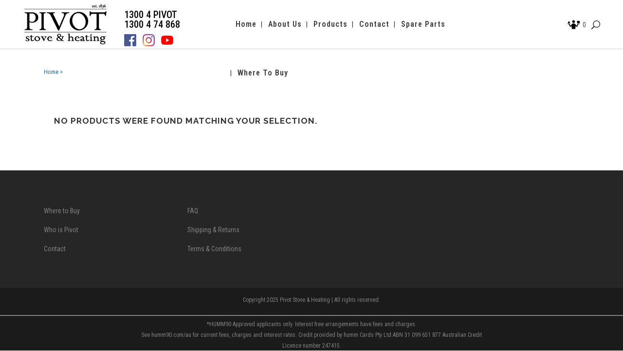

--- FILE ---
content_type: text/html; charset=UTF-8
request_url: https://pivotstove.com.au/product-tag/electric-fire/
body_size: 16068
content:

<!DOCTYPE html>
<html lang="en-AU">
<head>
    
	<meta charset="UTF-8" />
	
	<title>electric fire Archives - Pivot Stove &amp; Heating Company</title>

				<meta name="viewport" content="width=device-width,initial-scale=1,user-scalable=no">
		
	<link rel="profile" href="http://gmpg.org/xfn/11" />
	<link rel="pingback" href="https://pivotstove.com.au/xmlrpc.php" />
            <link rel="shortcut icon" type="image/x-icon" href="https://www.pivotstove.com.au/wp-content/uploads/2020/03/Pivot.png">
        <link rel="apple-touch-icon" href="https://www.pivotstove.com.au/wp-content/uploads/2020/03/Pivot.png"/>
        <link rel="preconnect" href="https://scontent.cdninstagram.com">
	<link href='//fonts.googleapis.com/css?family=Raleway:100,200,300,400,500,600,700,800,900,300italic,400italic,700italic|Roboto+Condensed:100,200,300,400,500,600,700,800,900,300italic,400italic,700italic&subset=latin,latin-ext' rel='stylesheet' type='text/css'>
<script type="application/javascript">var QodeAjaxUrl = "https://pivotstove.com.au/wp-admin/admin-ajax.php"</script><meta name='robots' content='index, follow, max-image-preview:large, max-snippet:-1, max-video-preview:-1' />

	<!-- This site is optimized with the Yoast SEO Premium plugin v24.1 (Yoast SEO v24.1) - https://yoast.com/wordpress/plugins/seo/ -->
	<link rel="canonical" href="https://pivotstove.com.au/product-tag/electric-fire/" />
	<meta property="og:locale" content="en_US" />
	<meta property="og:type" content="article" />
	<meta property="og:title" content="electric fire Archives" />
	<meta property="og:url" content="https://pivotstove.com.au/product-tag/electric-fire/" />
	<meta property="og:site_name" content="Pivot Stove &amp; Heating Company" />
	<meta name="twitter:card" content="summary_large_image" />
	<script type="application/ld+json" class="yoast-schema-graph">{"@context":"https://schema.org","@graph":[{"@type":"CollectionPage","@id":"https://pivotstove.com.au/product-tag/electric-fire/","url":"https://pivotstove.com.au/product-tag/electric-fire/","name":"electric fire Archives - Pivot Stove &amp; Heating Company","isPartOf":{"@id":"https://pivotstove.com.au/#website"},"breadcrumb":{"@id":"https://pivotstove.com.au/product-tag/electric-fire/#breadcrumb"},"inLanguage":"en-AU"},{"@type":"BreadcrumbList","@id":"https://pivotstove.com.au/product-tag/electric-fire/#breadcrumb","itemListElement":[{"@type":"ListItem","position":1,"name":"Home","item":"https://pivotstove.com.au/"},{"@type":"ListItem","position":2,"name":"electric fire"}]},{"@type":"WebSite","@id":"https://pivotstove.com.au/#website","url":"https://pivotstove.com.au/","name":"Pivot Stove & Heating","description":"Wood and Gas Heaters, Wood Stoves &amp; Range Cookers","publisher":{"@id":"https://pivotstove.com.au/#organization"},"potentialAction":[{"@type":"SearchAction","target":{"@type":"EntryPoint","urlTemplate":"https://pivotstove.com.au/?s={search_term_string}"},"query-input":{"@type":"PropertyValueSpecification","valueRequired":true,"valueName":"search_term_string"}}],"inLanguage":"en-AU"},{"@type":"Organization","@id":"https://pivotstove.com.au/#organization","name":"Pivot Stove & Heating Co","url":"https://pivotstove.com.au/","logo":{"@type":"ImageObject","inLanguage":"en-AU","@id":"https://pivotstove.com.au/#/schema/logo/image/","url":"https://pivotstove.com.au/wp-content/uploads/2020/04/PivotLogo2020.jpg","contentUrl":"https://pivotstove.com.au/wp-content/uploads/2020/04/PivotLogo2020.jpg","width":324,"height":163,"caption":"Pivot Stove & Heating Co"},"image":{"@id":"https://pivotstove.com.au/#/schema/logo/image/"},"sameAs":["https://www.facebook.com/PivotStoveHeating/","https://www.instagram.com/pivotstove/","https://www.youtube.com/c/pivotstoves"]}]}</script>
	<!-- / Yoast SEO Premium plugin. -->


<link rel='dns-prefetch' href='//www.googletagmanager.com' />
<link rel="alternate" type="application/rss+xml" title="Pivot Stove &amp; Heating Company &raquo; Feed" href="https://pivotstove.com.au/feed/" />
<link rel="alternate" type="application/rss+xml" title="Pivot Stove &amp; Heating Company &raquo; Comments Feed" href="https://pivotstove.com.au/comments/feed/" />
<link rel="alternate" type="application/rss+xml" title="Pivot Stove &amp; Heating Company &raquo; electric fire Tag Feed" href="https://pivotstove.com.au/product-tag/electric-fire/feed/" />
<link data-minify="1" rel='stylesheet' id='yith_woocompare_page-css' href='https://pivotstove.com.au/wp-content/cache/min/1/wp-content/plugins/yith-woocommerce-compare-premium/assets/css/style.css?ver=1734301488' type='text/css' media='all' />
<style id='yith_woocompare_page-inline-css' type='text/css'>

				#yith-woocompare-cat-nav h3 {
                    color: #333333;
                }
                #yith-woocompare-cat-nav li a {
                    color: #777777;
                }
                #yith-woocompare-cat-nav li a:hover, #yith-woocompare-cat-nav li .active {
                    color: #333333;
                }
                table.compare-list .remove a {
                    color: #777777;
                }
                table.compare-list .remove a:hover {
                    color: #333333;
                }
                a.button.yith_woocompare_clear, table.compare-list .product_info .button, table.compare-list .add-to-cart .button, table.compare-list .added_to_cart {
                    color: #ffffff;
                    background-color: #b2b2b2;
                }
               	a.button.yith_woocompare_clear:hover, table.compare-list .product_info .button:hover, table.compare-list .add-to-cart .button:hover, table.compare-list .added_to_cart:hover {
                    color: #ffffff;
                    background-color: #303030;
                }
                table.compare-list .rating .star-rating {
                    color: #303030;
                }
                #yith-woocompare-related .yith-woocompare-related-title {
                    color: #333333;
                }
                #yith-woocompare-related .related-products .button {
                    color: #ffffff;
                    background-color: #b2b2b2;
                }
                #yith-woocompare-related .related-products .button:hover {
                    color: #ffffff;
                    background-color: #303030;
                }
                #yith-woocompare-share h3 {
                    color: #333333;
                }
                table.compare-list tr.different, table.compare-list tr.different th {
                	background-color: #e4e4e4 !important;
                }
</style>
<link data-minify="1" rel='stylesheet' id='jquery-fixedheadertable-style-css' href='https://pivotstove.com.au/wp-content/cache/min/1/wp-content/plugins/yith-woocommerce-compare-premium/assets/css/jquery.dataTables.css?ver=1734301488' type='text/css' media='all' />
<style id='wp-emoji-styles-inline-css' type='text/css'>

	img.wp-smiley, img.emoji {
		display: inline !important;
		border: none !important;
		box-shadow: none !important;
		height: 1em !important;
		width: 1em !important;
		margin: 0 0.07em !important;
		vertical-align: -0.1em !important;
		background: none !important;
		padding: 0 !important;
	}
</style>
<link rel='stylesheet' id='wp-block-library-css' href='https://pivotstove.com.au/wp-includes/css/dist/block-library/style.min.css?ver=6.6.4' type='text/css' media='all' />
<style id='classic-theme-styles-inline-css' type='text/css'>
/*! This file is auto-generated */
.wp-block-button__link{color:#fff;background-color:#32373c;border-radius:9999px;box-shadow:none;text-decoration:none;padding:calc(.667em + 2px) calc(1.333em + 2px);font-size:1.125em}.wp-block-file__button{background:#32373c;color:#fff;text-decoration:none}
</style>
<style id='global-styles-inline-css' type='text/css'>
:root{--wp--preset--aspect-ratio--square: 1;--wp--preset--aspect-ratio--4-3: 4/3;--wp--preset--aspect-ratio--3-4: 3/4;--wp--preset--aspect-ratio--3-2: 3/2;--wp--preset--aspect-ratio--2-3: 2/3;--wp--preset--aspect-ratio--16-9: 16/9;--wp--preset--aspect-ratio--9-16: 9/16;--wp--preset--color--black: #000000;--wp--preset--color--cyan-bluish-gray: #abb8c3;--wp--preset--color--white: #ffffff;--wp--preset--color--pale-pink: #f78da7;--wp--preset--color--vivid-red: #cf2e2e;--wp--preset--color--luminous-vivid-orange: #ff6900;--wp--preset--color--luminous-vivid-amber: #fcb900;--wp--preset--color--light-green-cyan: #7bdcb5;--wp--preset--color--vivid-green-cyan: #00d084;--wp--preset--color--pale-cyan-blue: #8ed1fc;--wp--preset--color--vivid-cyan-blue: #0693e3;--wp--preset--color--vivid-purple: #9b51e0;--wp--preset--gradient--vivid-cyan-blue-to-vivid-purple: linear-gradient(135deg,rgba(6,147,227,1) 0%,rgb(155,81,224) 100%);--wp--preset--gradient--light-green-cyan-to-vivid-green-cyan: linear-gradient(135deg,rgb(122,220,180) 0%,rgb(0,208,130) 100%);--wp--preset--gradient--luminous-vivid-amber-to-luminous-vivid-orange: linear-gradient(135deg,rgba(252,185,0,1) 0%,rgba(255,105,0,1) 100%);--wp--preset--gradient--luminous-vivid-orange-to-vivid-red: linear-gradient(135deg,rgba(255,105,0,1) 0%,rgb(207,46,46) 100%);--wp--preset--gradient--very-light-gray-to-cyan-bluish-gray: linear-gradient(135deg,rgb(238,238,238) 0%,rgb(169,184,195) 100%);--wp--preset--gradient--cool-to-warm-spectrum: linear-gradient(135deg,rgb(74,234,220) 0%,rgb(151,120,209) 20%,rgb(207,42,186) 40%,rgb(238,44,130) 60%,rgb(251,105,98) 80%,rgb(254,248,76) 100%);--wp--preset--gradient--blush-light-purple: linear-gradient(135deg,rgb(255,206,236) 0%,rgb(152,150,240) 100%);--wp--preset--gradient--blush-bordeaux: linear-gradient(135deg,rgb(254,205,165) 0%,rgb(254,45,45) 50%,rgb(107,0,62) 100%);--wp--preset--gradient--luminous-dusk: linear-gradient(135deg,rgb(255,203,112) 0%,rgb(199,81,192) 50%,rgb(65,88,208) 100%);--wp--preset--gradient--pale-ocean: linear-gradient(135deg,rgb(255,245,203) 0%,rgb(182,227,212) 50%,rgb(51,167,181) 100%);--wp--preset--gradient--electric-grass: linear-gradient(135deg,rgb(202,248,128) 0%,rgb(113,206,126) 100%);--wp--preset--gradient--midnight: linear-gradient(135deg,rgb(2,3,129) 0%,rgb(40,116,252) 100%);--wp--preset--font-size--small: 13px;--wp--preset--font-size--medium: 20px;--wp--preset--font-size--large: 36px;--wp--preset--font-size--x-large: 42px;--wp--preset--font-family--inter: "Inter", sans-serif;--wp--preset--font-family--cardo: Cardo;--wp--preset--spacing--20: 0.44rem;--wp--preset--spacing--30: 0.67rem;--wp--preset--spacing--40: 1rem;--wp--preset--spacing--50: 1.5rem;--wp--preset--spacing--60: 2.25rem;--wp--preset--spacing--70: 3.38rem;--wp--preset--spacing--80: 5.06rem;--wp--preset--shadow--natural: 6px 6px 9px rgba(0, 0, 0, 0.2);--wp--preset--shadow--deep: 12px 12px 50px rgba(0, 0, 0, 0.4);--wp--preset--shadow--sharp: 6px 6px 0px rgba(0, 0, 0, 0.2);--wp--preset--shadow--outlined: 6px 6px 0px -3px rgba(255, 255, 255, 1), 6px 6px rgba(0, 0, 0, 1);--wp--preset--shadow--crisp: 6px 6px 0px rgba(0, 0, 0, 1);}:where(.is-layout-flex){gap: 0.5em;}:where(.is-layout-grid){gap: 0.5em;}body .is-layout-flex{display: flex;}.is-layout-flex{flex-wrap: wrap;align-items: center;}.is-layout-flex > :is(*, div){margin: 0;}body .is-layout-grid{display: grid;}.is-layout-grid > :is(*, div){margin: 0;}:where(.wp-block-columns.is-layout-flex){gap: 2em;}:where(.wp-block-columns.is-layout-grid){gap: 2em;}:where(.wp-block-post-template.is-layout-flex){gap: 1.25em;}:where(.wp-block-post-template.is-layout-grid){gap: 1.25em;}.has-black-color{color: var(--wp--preset--color--black) !important;}.has-cyan-bluish-gray-color{color: var(--wp--preset--color--cyan-bluish-gray) !important;}.has-white-color{color: var(--wp--preset--color--white) !important;}.has-pale-pink-color{color: var(--wp--preset--color--pale-pink) !important;}.has-vivid-red-color{color: var(--wp--preset--color--vivid-red) !important;}.has-luminous-vivid-orange-color{color: var(--wp--preset--color--luminous-vivid-orange) !important;}.has-luminous-vivid-amber-color{color: var(--wp--preset--color--luminous-vivid-amber) !important;}.has-light-green-cyan-color{color: var(--wp--preset--color--light-green-cyan) !important;}.has-vivid-green-cyan-color{color: var(--wp--preset--color--vivid-green-cyan) !important;}.has-pale-cyan-blue-color{color: var(--wp--preset--color--pale-cyan-blue) !important;}.has-vivid-cyan-blue-color{color: var(--wp--preset--color--vivid-cyan-blue) !important;}.has-vivid-purple-color{color: var(--wp--preset--color--vivid-purple) !important;}.has-black-background-color{background-color: var(--wp--preset--color--black) !important;}.has-cyan-bluish-gray-background-color{background-color: var(--wp--preset--color--cyan-bluish-gray) !important;}.has-white-background-color{background-color: var(--wp--preset--color--white) !important;}.has-pale-pink-background-color{background-color: var(--wp--preset--color--pale-pink) !important;}.has-vivid-red-background-color{background-color: var(--wp--preset--color--vivid-red) !important;}.has-luminous-vivid-orange-background-color{background-color: var(--wp--preset--color--luminous-vivid-orange) !important;}.has-luminous-vivid-amber-background-color{background-color: var(--wp--preset--color--luminous-vivid-amber) !important;}.has-light-green-cyan-background-color{background-color: var(--wp--preset--color--light-green-cyan) !important;}.has-vivid-green-cyan-background-color{background-color: var(--wp--preset--color--vivid-green-cyan) !important;}.has-pale-cyan-blue-background-color{background-color: var(--wp--preset--color--pale-cyan-blue) !important;}.has-vivid-cyan-blue-background-color{background-color: var(--wp--preset--color--vivid-cyan-blue) !important;}.has-vivid-purple-background-color{background-color: var(--wp--preset--color--vivid-purple) !important;}.has-black-border-color{border-color: var(--wp--preset--color--black) !important;}.has-cyan-bluish-gray-border-color{border-color: var(--wp--preset--color--cyan-bluish-gray) !important;}.has-white-border-color{border-color: var(--wp--preset--color--white) !important;}.has-pale-pink-border-color{border-color: var(--wp--preset--color--pale-pink) !important;}.has-vivid-red-border-color{border-color: var(--wp--preset--color--vivid-red) !important;}.has-luminous-vivid-orange-border-color{border-color: var(--wp--preset--color--luminous-vivid-orange) !important;}.has-luminous-vivid-amber-border-color{border-color: var(--wp--preset--color--luminous-vivid-amber) !important;}.has-light-green-cyan-border-color{border-color: var(--wp--preset--color--light-green-cyan) !important;}.has-vivid-green-cyan-border-color{border-color: var(--wp--preset--color--vivid-green-cyan) !important;}.has-pale-cyan-blue-border-color{border-color: var(--wp--preset--color--pale-cyan-blue) !important;}.has-vivid-cyan-blue-border-color{border-color: var(--wp--preset--color--vivid-cyan-blue) !important;}.has-vivid-purple-border-color{border-color: var(--wp--preset--color--vivid-purple) !important;}.has-vivid-cyan-blue-to-vivid-purple-gradient-background{background: var(--wp--preset--gradient--vivid-cyan-blue-to-vivid-purple) !important;}.has-light-green-cyan-to-vivid-green-cyan-gradient-background{background: var(--wp--preset--gradient--light-green-cyan-to-vivid-green-cyan) !important;}.has-luminous-vivid-amber-to-luminous-vivid-orange-gradient-background{background: var(--wp--preset--gradient--luminous-vivid-amber-to-luminous-vivid-orange) !important;}.has-luminous-vivid-orange-to-vivid-red-gradient-background{background: var(--wp--preset--gradient--luminous-vivid-orange-to-vivid-red) !important;}.has-very-light-gray-to-cyan-bluish-gray-gradient-background{background: var(--wp--preset--gradient--very-light-gray-to-cyan-bluish-gray) !important;}.has-cool-to-warm-spectrum-gradient-background{background: var(--wp--preset--gradient--cool-to-warm-spectrum) !important;}.has-blush-light-purple-gradient-background{background: var(--wp--preset--gradient--blush-light-purple) !important;}.has-blush-bordeaux-gradient-background{background: var(--wp--preset--gradient--blush-bordeaux) !important;}.has-luminous-dusk-gradient-background{background: var(--wp--preset--gradient--luminous-dusk) !important;}.has-pale-ocean-gradient-background{background: var(--wp--preset--gradient--pale-ocean) !important;}.has-electric-grass-gradient-background{background: var(--wp--preset--gradient--electric-grass) !important;}.has-midnight-gradient-background{background: var(--wp--preset--gradient--midnight) !important;}.has-small-font-size{font-size: var(--wp--preset--font-size--small) !important;}.has-medium-font-size{font-size: var(--wp--preset--font-size--medium) !important;}.has-large-font-size{font-size: var(--wp--preset--font-size--large) !important;}.has-x-large-font-size{font-size: var(--wp--preset--font-size--x-large) !important;}
:where(.wp-block-post-template.is-layout-flex){gap: 1.25em;}:where(.wp-block-post-template.is-layout-grid){gap: 1.25em;}
:where(.wp-block-columns.is-layout-flex){gap: 2em;}:where(.wp-block-columns.is-layout-grid){gap: 2em;}
:root :where(.wp-block-pullquote){font-size: 1.5em;line-height: 1.6;}
</style>
<style id='woocommerce-inline-inline-css' type='text/css'>
.woocommerce form .form-row .required { visibility: visible; }
</style>
<link rel='stylesheet' id='ywctm-frontend-css' href='https://pivotstove.com.au/wp-content/plugins/yith-woocommerce-catalog-mode/assets/css/frontend.min.css?ver=2.41.1' type='text/css' media='all' />
<style id='ywctm-frontend-inline-css' type='text/css'>
.widget.woocommerce.widget_shopping_cart{display: none !important}
</style>
<link data-minify="1" rel='stylesheet' id='jquery-colorbox-css' href='https://pivotstove.com.au/wp-content/cache/min/1/wp-content/plugins/yith-woocommerce-compare-premium/assets/css/colorbox.css?ver=1734301488' type='text/css' media='all' />
<link data-minify="1" rel='stylesheet' id='yith-woocompare-widget-css' href='https://pivotstove.com.au/wp-content/cache/min/1/wp-content/plugins/yith-woocommerce-compare-premium/assets/css/widget.css?ver=1734301488' type='text/css' media='all' />
<link rel='stylesheet' id='default_style-css' href='https://pivotstove.com.au/wp-content/themes/bridge/style.css?ver=6.6.4' type='text/css' media='all' />
<link data-minify="1" rel='stylesheet' id='qode_font_awesome-css' href='https://pivotstove.com.au/wp-content/cache/min/1/wp-content/themes/bridge/css/font-awesome/css/font-awesome.min.css?ver=1734301488' type='text/css' media='all' />
<link data-minify="1" rel='stylesheet' id='qode_font_elegant-css' href='https://pivotstove.com.au/wp-content/cache/min/1/wp-content/themes/bridge/css/elegant-icons/style.min.css?ver=1734301488' type='text/css' media='all' />
<link data-minify="1" rel='stylesheet' id='qode_linea_icons-css' href='https://pivotstove.com.au/wp-content/cache/min/1/wp-content/themes/bridge/css/linea-icons/style.css?ver=1734301488' type='text/css' media='all' />
<link data-minify="1" rel='stylesheet' id='qode_dripicons-css' href='https://pivotstove.com.au/wp-content/cache/min/1/wp-content/themes/bridge/css/dripicons/dripicons.css?ver=1734301488' type='text/css' media='all' />
<link rel='stylesheet' id='stylesheet-css' href='https://pivotstove.com.au/wp-content/themes/bridge/css/stylesheet.min.css?ver=6.6.4' type='text/css' media='all' />
<style id='stylesheet-inline-css' type='text/css'>
   .archive.disabled_footer_top .footer_top_holder, .archive.disabled_footer_bottom .footer_bottom_holder { display: none;}


</style>
<link data-minify="1" rel='stylesheet' id='woocommerce-css' href='https://pivotstove.com.au/wp-content/cache/min/1/wp-content/themes/bridge/css/woocommerce.min.css?ver=1734301488' type='text/css' media='all' />
<link rel='stylesheet' id='woocommerce_responsive-css' href='https://pivotstove.com.au/wp-content/themes/bridge/css/woocommerce_responsive.min.css?ver=6.6.4' type='text/css' media='all' />
<link data-minify="1" rel='stylesheet' id='qode_print-css' href='https://pivotstove.com.au/wp-content/cache/min/1/wp-content/themes/bridge/css/print.css?ver=1734301488' type='text/css' media='all' />
<link data-minify="1" rel='stylesheet' id='style_dynamic-css' href='https://pivotstove.com.au/wp-content/cache/min/1/wp-content/themes/bridge/css/style_dynamic.css?ver=1734301488' type='text/css' media='all' />
<link rel='stylesheet' id='responsive-css' href='https://pivotstove.com.au/wp-content/themes/bridge/css/responsive.min.css?ver=6.6.4' type='text/css' media='all' />
<link data-minify="1" rel='stylesheet' id='style_dynamic_responsive-css' href='https://pivotstove.com.au/wp-content/cache/min/1/wp-content/themes/bridge/css/style_dynamic_responsive.css?ver=1734301488' type='text/css' media='all' />
<link data-minify="1" rel='stylesheet' id='js_composer_front-css' href='https://pivotstove.com.au/wp-content/cache/min/1/wp-content/plugins/js_composer/assets/css/js_composer.min.css?ver=1734301488' type='text/css' media='all' />
<link data-minify="1" rel='stylesheet' id='custom_css-css' href='https://pivotstove.com.au/wp-content/cache/min/1/wp-content/themes/bridge/css/custom_css.css?ver=1734301488' type='text/css' media='all' />
<link data-minify="1" rel='stylesheet' id='childstyle-css' href='https://pivotstove.com.au/wp-content/cache/min/1/wp-content/themes/bridge-child/style.css?ver=1734301488' type='text/css' media='all' />
<script type="text/javascript" src="https://pivotstove.com.au/wp-includes/js/jquery/jquery.min.js?ver=3.7.1" id="jquery-core-js"></script>
<script type="text/javascript" src="https://pivotstove.com.au/wp-includes/js/jquery/jquery-migrate.min.js?ver=3.4.1" id="jquery-migrate-js"></script>
<script type="text/javascript" src="https://pivotstove.com.au/wp-content/plugins/woocommerce/assets/js/jquery-blockui/jquery.blockUI.min.js?ver=2.7.0-wc.9.5.1" id="jquery-blockui-js" data-wp-strategy="defer"></script>
<script type="text/javascript" src="https://pivotstove.com.au/wp-content/plugins/woocommerce/assets/js/js-cookie/js.cookie.min.js?ver=2.1.4-wc.9.5.1" id="js-cookie-js" defer="defer" data-wp-strategy="defer"></script>
<script type="text/javascript" id="woocommerce-js-extra">
/* <![CDATA[ */
var woocommerce_params = {"ajax_url":"\/wp-admin\/admin-ajax.php","wc_ajax_url":"\/?wc-ajax=%%endpoint%%"};
/* ]]> */
</script>
<script type="text/javascript" src="https://pivotstove.com.au/wp-content/plugins/woocommerce/assets/js/frontend/woocommerce.min.js?ver=9.5.1" id="woocommerce-js" defer="defer" data-wp-strategy="defer"></script>
<script type="text/javascript" id="wc-add-to-cart-js-extra">
/* <![CDATA[ */
var wc_add_to_cart_params = {"ajax_url":"\/wp-admin\/admin-ajax.php","wc_ajax_url":"\/?wc-ajax=%%endpoint%%","i18n_view_cart":"View cart","cart_url":"https:\/\/pivotstove.com.au\/cart\/","is_cart":"","cart_redirect_after_add":"no"};
/* ]]> */
</script>
<script type="text/javascript" src="https://pivotstove.com.au/wp-content/plugins/woocommerce/assets/js/frontend/add-to-cart.min.js?ver=9.5.1" id="wc-add-to-cart-js" data-wp-strategy="defer"></script>
<script type="text/javascript" src="https://pivotstove.com.au/wp-content/plugins/js_composer/assets/js/vendors/woocommerce-add-to-cart.js?ver=5.5.2" id="vc_woocommerce-add-to-cart-js-js"></script>
<script type="text/javascript" src="https://pivotstove.com.au/wp-content/plugins/woocommerce/assets/js/select2/select2.full.min.js?ver=4.0.3-wc.9.5.1" id="select2-js" defer="defer" data-wp-strategy="defer"></script>
<link rel="https://api.w.org/" href="https://pivotstove.com.au/wp-json/" /><link rel="alternate" title="JSON" type="application/json" href="https://pivotstove.com.au/wp-json/wp/v2/product_tag/1143" /><link rel="EditURI" type="application/rsd+xml" title="RSD" href="https://pivotstove.com.au/xmlrpc.php?rsd" />
<meta name="generator" content="WordPress 6.6.4" />
<meta name="generator" content="WooCommerce 9.5.1" />
<meta name="generator" content="Site Kit by Google 1.142.0" />	<noscript><style>.woocommerce-product-gallery{ opacity: 1 !important; }</style></noscript>
	<style type="text/css">.recentcomments a{display:inline !important;padding:0 !important;margin:0 !important;}</style><meta name="generator" content="Powered by WPBakery Page Builder - drag and drop page builder for WordPress."/>
<!--[if lte IE 9]><link rel="stylesheet" type="text/css" href="https://pivotstove.com.au/wp-content/plugins/js_composer/assets/css/vc_lte_ie9.min.css" media="screen"><![endif]--><meta name="generator" content="Powered by Slider Revolution 6.7.25 - responsive, Mobile-Friendly Slider Plugin for WordPress with comfortable drag and drop interface." />
<style id='wp-fonts-local' type='text/css'>
@font-face{font-family:Inter;font-style:normal;font-weight:300 900;font-display:fallback;src:url('https://pivotstove.com.au/wp-content/plugins/woocommerce/assets/fonts/Inter-VariableFont_slnt,wght.woff2') format('woff2');font-stretch:normal;}
@font-face{font-family:Cardo;font-style:normal;font-weight:400;font-display:fallback;src:url('https://pivotstove.com.au/wp-content/plugins/woocommerce/assets/fonts/cardo_normal_400.woff2') format('woff2');}
</style>
<link rel="icon" href="https://pivotstove.com.au/wp-content/uploads/2020/03/cropped-Pivot-1-32x32.png" sizes="32x32" />
<link rel="icon" href="https://pivotstove.com.au/wp-content/uploads/2020/03/cropped-Pivot-1-192x192.png" sizes="192x192" />
<link rel="apple-touch-icon" href="https://pivotstove.com.au/wp-content/uploads/2020/03/cropped-Pivot-1-180x180.png" />
<meta name="msapplication-TileImage" content="https://pivotstove.com.au/wp-content/uploads/2020/03/cropped-Pivot-1-270x270.png" />
<script>function setREVStartSize(e){
			//window.requestAnimationFrame(function() {
				window.RSIW = window.RSIW===undefined ? window.innerWidth : window.RSIW;
				window.RSIH = window.RSIH===undefined ? window.innerHeight : window.RSIH;
				try {
					var pw = document.getElementById(e.c).parentNode.offsetWidth,
						newh;
					pw = pw===0 || isNaN(pw) || (e.l=="fullwidth" || e.layout=="fullwidth") ? window.RSIW : pw;
					e.tabw = e.tabw===undefined ? 0 : parseInt(e.tabw);
					e.thumbw = e.thumbw===undefined ? 0 : parseInt(e.thumbw);
					e.tabh = e.tabh===undefined ? 0 : parseInt(e.tabh);
					e.thumbh = e.thumbh===undefined ? 0 : parseInt(e.thumbh);
					e.tabhide = e.tabhide===undefined ? 0 : parseInt(e.tabhide);
					e.thumbhide = e.thumbhide===undefined ? 0 : parseInt(e.thumbhide);
					e.mh = e.mh===undefined || e.mh=="" || e.mh==="auto" ? 0 : parseInt(e.mh,0);
					if(e.layout==="fullscreen" || e.l==="fullscreen")
						newh = Math.max(e.mh,window.RSIH);
					else{
						e.gw = Array.isArray(e.gw) ? e.gw : [e.gw];
						for (var i in e.rl) if (e.gw[i]===undefined || e.gw[i]===0) e.gw[i] = e.gw[i-1];
						e.gh = e.el===undefined || e.el==="" || (Array.isArray(e.el) && e.el.length==0)? e.gh : e.el;
						e.gh = Array.isArray(e.gh) ? e.gh : [e.gh];
						for (var i in e.rl) if (e.gh[i]===undefined || e.gh[i]===0) e.gh[i] = e.gh[i-1];
											
						var nl = new Array(e.rl.length),
							ix = 0,
							sl;
						e.tabw = e.tabhide>=pw ? 0 : e.tabw;
						e.thumbw = e.thumbhide>=pw ? 0 : e.thumbw;
						e.tabh = e.tabhide>=pw ? 0 : e.tabh;
						e.thumbh = e.thumbhide>=pw ? 0 : e.thumbh;
						for (var i in e.rl) nl[i] = e.rl[i]<window.RSIW ? 0 : e.rl[i];
						sl = nl[0];
						for (var i in nl) if (sl>nl[i] && nl[i]>0) { sl = nl[i]; ix=i;}
						var m = pw>(e.gw[ix]+e.tabw+e.thumbw) ? 1 : (pw-(e.tabw+e.thumbw)) / (e.gw[ix]);
						newh =  (e.gh[ix] * m) + (e.tabh + e.thumbh);
					}
					var el = document.getElementById(e.c);
					if (el!==null && el) el.style.height = newh+"px";
					el = document.getElementById(e.c+"_wrapper");
					if (el!==null && el) {
						el.style.height = newh+"px";
						el.style.display = "block";
					}
				} catch(e){
					console.log("Failure at Presize of Slider:" + e)
				}
			//});
		  };</script>
		<style type="text/css" id="wp-custom-css">
			.page-id-21971 header, .page-id-21971 footer {display:none !important;}
.video-block .video-list .video-item iframe { display: block !important; }
.content{
	margin-top:0;
}
.single-product .q_tabs{
display:none !important;    
}
.wpb_wrapper.box-shadow{
	-webkit-box-shadow: 0px 2px 5px 1px rgba(181,181,181,1);
    -moz-box-shadow: 0px 2px 5px 1px rgba(181,181,181,1);
    box-shadow: 0px 2px 5px 1px rgba(181,181,181,1);
}
.pdf-video {
	margin-top:50px;
}
.pdf-video .pdf-block{
	width:40%;
	float:left;
}
.pdf-video .video-block{
	width:60%;
	float:left;
}
.pdf-video .pdf-block>.title, .pdf-video .video-block>.title{
	text-align:center;
	height:70px;
	font-size:35px;
}
.pdf-video .pdf-block .pdf-list{
	list-style:none;
	display:flex;
	flex-wrap:wrap;
}
.pdf-video .pdf-block .pdf-list .pdf-item{
	flex-basis:50%;
}
.pdf-video .video-block .video-list{
	list-style:none;
	display:block;
}
.pdf-video .video-block .video-list .video-item{
	width:48%;
	float:left;	
	margin-right:2%;
	margin-bottom:20px;
}
.pdf-video .video-block .video-list .video-item{
	
}
.pdf-video .pdf-block .pdf-list .pdf-item .pdf-content{
	text-align:center;
	padding: 20px 10px;
}
.pdf-video .pdf-block .pdf-list .pdf-item .pdf-name{
	font-size:14px;
}
.video-block .extra-button{
	background:#363636;
}
.content, .content .container, .full_width {
    background-color: #ffffff;
}
.woocommerce .product h1.product_title {
    font-size: 30px;
    float: right;
}
.woocommerce-product-details__short-description{
	text-align: right;
	padding-top:30px;
}
.qode-single-product-summary .price{
	display:none;
}
.woocommerce.single-product.qode-product-single-tabs-on-bottom .product .summary {
    margin-top: 35px;
}
.phone-social{
	left:210px;
	position:absolute;
	width:115px;
	top:20px
}
@media screen and (max-width:1000px){
	.phone-social{
		display:none;
	}
}
.phone-social p{
	font-size:20px;
	font-weight:500;
	color:black;
	line-height:20px;
}
.phone-social .social-links{
	    padding-top: 10px;
}
nav.main_menu {
	left: 58%;
}
.qode_search_form_3{
	right:0px;
	left:auto;
	width:300px;
}
.qode_search_form_3 .qode_search_close{
	font-size: 24px;
}
.qode_search_form_3 input, .qode_search_form_3 input:focus{
	border:solid 1px;
	border-radius:2px;
	padding:5px;
	width:80%;
	text-transform:initial;
}
.icon_search{
	color:black;
	font-size: 18px;
}
@media screen and (min-width:601px){
.woocommerce.single-product.qode-product-single-tabs-on-bottom .product .images.qode-add-gallery-and-zoom-support .flex-control-nav{
	width:60px;
	left:15px;
	padding:20px 0;
	overflow:hidden;
}
.woocommerce.single-product.qode-product-single-tabs-on-bottom .product .images.qode-add-gallery-and-zoom-support .flex-control-nav li{
	padding:3px 0;
	}
}
.awe_long .awesome-weather-forecast{
	width:100%;
}
.awe_long .awesome-weather-todays-stats {
	bottom: 3px;
}
.mc4wp-form-fields input[type=email]{
	height:30px;
	background:transparent;
	border:0;
	border-bottom:solid 2px rgba(255, 64, 64, 1);
	text-align:center;
	color:white;
}
.mc4wp-form-fields input[type=submit]{
	height:35px;
	background:white;
	border-radius:5px;
	border:0;
}
li.product-category .woocommerce-loop-category__title .count{
	display:none;
}
.title .title_holder{
	padding-top:30px !important;
}
.title.title_size_medium h1, .title .separator.small{
	display:none;
}
.bottom-content .vc_column-inner {
	margin-bottom:20px;
}
@media screen and (max-width:1000px){
	.pdf-video .pdf-block, .pdf-video .video-block{
		width:100%;
	}
	.pdf-video .video-block .video-list .video-item{
		width:100%;
	}
}
.woocommerce ul.products li.product:hover .image-wrapper img{
	opacity:0.9;
}
.woocommerce ul.products li.product .top-product-section:after{
	padding-top:100%;
	content: "";
  display: block;
}
.woocommerce ul.products li.product .image-wrapper{
	position:absolute;
	width: 100%;
  height: 100%;
}
.woocommerce table tr td.first{
	width:70%
}
.woocommerce table tr td.second{
	width:30%
}
.q_logo a.mobile-phone{
	display:none;
}
@media screen and (max-width:1000px){
	.q_logo a.mobile-phone{
	display:block;
		padding:15px 0;
		font-size: 20px;
}
	.header_bottom {
		padding: 0px 25px 25px;
	}
}
@media screen and (max-width:420px){
	.header_bottom {
		padding: 0px 15px 25px;
	}
}
.woocommerce.single-product.qode-product-single-tabs-on-bottom .product .summary .qode-sp-separator.separator{
	width:0
}
.side_menu_button .yith-woocompare-counter{
	display:inline-block;
	line-height: 14px;
}
.side_menu_button .yith-woocompare-counter .yith-woocompare-icon{
	margin-right: 2px;
}
.side_menu_button .yith-woocompare-counter .yith-woocompare-icon img{
	width: 27px;	
}
.side_menu_button .yith-woocompare-counter span.yith-woocompare-count{
	font-size: 15px;
}
.product-template-default .product_meta{
  display: none;
}

.product-template-default .additional_information_tab a {
 display: none !important;
}

.single-product.woocommerce-page .product .woocommerce-tabs #tab-description, .single-product.woocommerce-page .product .woocommerce-tabs #tab-reviews, .single-product.woocommerce-page .product .woocommerce-tabs #tab-additional_information{
  display: none;
}

		</style>
		<noscript><style type="text/css"> .wpb_animate_when_almost_visible { opacity: 1; }</style></noscript></head>

<body class="archive tax-product_tag term-electric-fire term-1143 theme-bridge woocommerce woocommerce-page woocommerce-no-js no-webp-support  qode_grid_1200 columns-3 qode-product-single-tabs-on-bottom qode-child-theme-ver-16.7.1729149061 qode-theme-ver-16.7 qode-theme-bridge wpb-js-composer js-comp-ver-5.5.2 vc_responsive" itemscope itemtype="http://schema.org/WebPage">

	<div class="ajax_loader"><div class="ajax_loader_1"><div class="five_rotating_circles"><div class="spinner-container container1"><div class="circle1"></div><div class="circle2"></div><div class="circle3"></div><div class="circle4"></div></div><div class="spinner-container container2"><div class="circle1"></div><div class="circle2"></div><div class="circle3"></div><div class="circle4"></div></div><div class="spinner-container container3"><div class="circle1"></div><div class="circle2"></div><div class="circle3"></div><div class="circle4"></div></div></div></div></div>
	
<div class="wrapper">
	<div class="wrapper_inner">

    
    <!-- Google Analytics start -->
    <!-- Global site tag (gtag.js) - Google Analytics -->
<script async src="https://www.googletagmanager.com/gtag/js?id=G-BEYQ2VVR6F"></script>
<script>
  window.dataLayer = window.dataLayer || [];
  function gtag(){dataLayer.push(arguments);}
  gtag('js', new Date());

  gtag('config', 'G-BEYQ2VVR6F');
</script>
    <!-- Google Analytics end -->

<!-- Meta Pixel Code -->
<script>
!function(f,b,e,v,n,t,s)
{if(f.fbq)return;n=f.fbq=function(){n.callMethod?
n.callMethod.apply(n,arguments):n.queue.push(arguments)};
if(!f._fbq)f._fbq=n;n.push=n;n.loaded=!0;n.version='2.0';
n.queue=[];t=b.createElement(e);t.async=!0;
t.src=v;s=b.getElementsByTagName(e)[0];
s.parentNode.insertBefore(t,s)}(window, document,'script',
'https://connect.facebook.net/en_US/fbevents.js');
fbq('init', '958323952055383');
fbq('track', 'PageView');
</script>
<noscript><img height="1" width="1" style="display:none"
src="https://www.facebook.com/tr?id=958323952055383&ev=PageView&noscript=1"
/></noscript>
<!-- End Meta Pixel Code -->		
	<header class=" scroll_header_top_area  stick scrolled_not_transparent with_border page_header">
	<div class="header_inner clearfix">
		<form role="search" action="https://pivotstove.com.au/" class="qode_search_form_3" method="get">
	                <div class="form_holder_outer">
                    <div class="form_holder">

                        <input type="text" placeholder="Search" name="s" class="qode_search_field" autocomplete="off" />
                        <div class="qode_search_close">
                            <a href="#">
								<span aria-hidden="true" class="qode_icon_font_elegant icon_close " ></span>                            </a>
                        </div>
                    </div>
                </div>
				</form>		<div class="header_top_bottom_holder">
			
			<div class="header_bottom clearfix" style='' >
											<div class="header_inner_left">
																	<div class="mobile_menu_button">
		<span>
			<i class="qode_icon_font_awesome fa fa-bars " ></i>		</span>
	</div>
								<div class="logo_wrapper" >
	<div class="q_logo">
		<a itemprop="url" href="https://pivotstove.com.au/" >
             <img width="179" height="90" itemprop="image" class="normal" src="https://www.pivotstove.com.au/wp-content/uploads/2020/04/PivotLogo.jpg" alt="Logo"/> 			 <img width="179" height="90" itemprop="image" class="sticky" src="https://www.pivotstove.com.au/wp-content/uploads/2020/04/PivotLogo.jpg" alt="Logo"/> 			 <img width="179" height="90" itemprop="image" class="mobile" src="https://www.pivotstove.com.au/wp-content/uploads/2020/04/PivotLogo.jpg" alt="Logo"/> 					</a>
		<a href="tel:1300474868" class="mobile-phone"><i class="fa fa-phone" style="padding-right:10px"></i>1300 4 74 868</a>
	</div>
	</div>
<div class="phone-social">
        <div class="phones">
    	    <p>1300 4 PIVOT</p>
    	    <p>1300 4 74 868</p>
	    </div>
	    <div class="social-links">
    	    <a href="https://www.facebook.com/PivotStoveHeating" target="_blank" style="margin-right:10px"><img width="25" height="25" src="/wp-content/uploads/2020/03/facebook.png" /></a>
    	    <a href="https://www.instagram.com/pivotstove/" target="_blank" style="margin-right:10px"><img width="25" height="25" src="/wp-content/uploads/2020/03/instagram.png" /></a>
    	    <a href="http://www.youtube.com/c/pivotstoves" target="_blank"><img width="25" height="25" src="/wp-content/uploads/2020/03/youtube.png" /></a>
	    </div>
</div>															</div>
															<div class="header_inner_right">
									<div class="side_menu_button_wrapper right">
																														<div class="side_menu_button">
										    
<div class="yith-woocompare-counter" data-type="Number and text" data-text_o="{{count}}">
	<a class="yith-woocompare-open" href="https://pivotstove.com.au?action=yith-woocompare-view-table&#038;iframe=yes">
		<span class="yith-woocompare-counter">
							<span class="yith-woocompare-icon">
					<img width="42" height="33" src="https://pivotstove.com.au/wp-content/uploads/2023/12/compare-icon.png" />
				</span>
						<span class="yith-woocompare-count">
				0			</span>
		</span>
	</a>
</div>
												<a class="search_button search_covers_header search_covers_only_bottom normal" href="javascript:void(0)">
		<span aria-hidden="true" class="qode_icon_font_elegant icon_search " ></span>	</a>

																																	</div>
									</div>
								</div>
							
							
							<nav class="main_menu drop_down center">
								<ul id="menu-main-menu" class=""><li id="nav-menu-item-5148" class="menu-item menu-item-type-post_type menu-item-object-page menu-item-home  narrow"><a href="https://pivotstove.com.au/" class=""><i class="menu_icon blank fa"></i><span>home</span><span class="plus"></span></a></li>
<li id="nav-menu-item-5520" class="menu-item menu-item-type-post_type menu-item-object-page  narrow"><a href="https://pivotstove.com.au/who-is-pivot/" class=""><i class="menu_icon blank fa"></i><span>about us</span><span class="plus"></span></a></li>
<li id="nav-menu-item-6882" class="menu-item menu-item-type-post_type menu-item-object-page menu-item-has-children  has_sub narrow"><a href="https://pivotstove.com.au/shop/" class=""><i class="menu_icon blank fa"></i><span>products</span><span class="plus"></span></a>
<div class="second"><div class="inner"><ul>
	<li id="nav-menu-item-6894" class="menu-item menu-item-type-taxonomy menu-item-object-product_cat menu-item-has-children sub"><a href="https://pivotstove.com.au/collections/wood-heater/" class=""><i class="menu_icon blank fa"></i><span>Wood heater</span><span class="plus"></span><i class="q_menu_arrow fa fa-angle-right"></i></a>
	<ul>
		<li id="nav-menu-item-6897" class="menu-item menu-item-type-taxonomy menu-item-object-product_cat "><a href="https://pivotstove.com.au/collections/wood-heater/fs/" class=""><i class="menu_icon blank fa"></i><span>Freestanding all models</span><span class="plus"></span></a></li>
		<li id="nav-menu-item-6900" class="menu-item menu-item-type-taxonomy menu-item-object-product_cat "><a href="https://pivotstove.com.au/collections/wood-heater/ib-wnh/" class=""><i class="menu_icon blank fa"></i><span>Inbuilt new home models</span><span class="plus"></span></a></li>
		<li id="nav-menu-item-6899" class="menu-item menu-item-type-taxonomy menu-item-object-product_cat "><a href="https://pivotstove.com.au/collections/wood-heater/ib-chim/" class=""><i class="menu_icon blank fa"></i><span>Inbuilt chimney models</span><span class="plus"></span></a></li>
		<li id="nav-menu-item-6896" class="menu-item menu-item-type-taxonomy menu-item-object-product_cat "><a href="https://pivotstove.com.au/collections/wood-heater/fireplaces/" class=""><i class="menu_icon blank fa"></i><span>Fireplaces</span><span class="plus"></span></a></li>
		<li id="nav-menu-item-6895" class="menu-item menu-item-type-taxonomy menu-item-object-product_cat "><a href="https://pivotstove.com.au/collections/wood-heater/double/" class=""><i class="menu_icon blank fa"></i><span>Double sided</span><span class="plus"></span></a></li>
		<li id="nav-menu-item-6898" class="menu-item menu-item-type-taxonomy menu-item-object-product_cat "><a href="https://pivotstove.com.au/collections/wood-heater/hw/" class=""><i class="menu_icon blank fa"></i><span>Heats water</span><span class="plus"></span></a></li>
	</ul>
</li>
	<li id="nav-menu-item-14823" class="menu-item menu-item-type-taxonomy menu-item-object-product_cat "><a href="https://pivotstove.com.au/collections/hearth-flue/" class=""><i class="menu_icon blank fa"></i><span>Hearth &amp; Flue</span><span class="plus"></span></a></li>
	<li id="nav-menu-item-6889" class="menu-item menu-item-type-taxonomy menu-item-object-product_cat menu-item-has-children sub"><a href="https://pivotstove.com.au/collections/gas-log-fire/" class=""><i class="menu_icon blank fa"></i><span>Gas Log Fire</span><span class="plus"></span><i class="q_menu_arrow fa fa-angle-right"></i></a>
	<ul>
		<li id="nav-menu-item-6890" class="menu-item menu-item-type-taxonomy menu-item-object-product_cat "><a href="https://pivotstove.com.au/collections/gas-log-fire/gfs/" class=""><i class="menu_icon blank fa"></i><span>Freestanding Gas</span><span class="plus"></span></a></li>
		<li id="nav-menu-item-6891" class="menu-item menu-item-type-taxonomy menu-item-object-product_cat "><a href="https://pivotstove.com.au/collections/gas-log-fire/gib-chim/" class=""><i class="menu_icon blank fa"></i><span>Inbuilt chimney models</span><span class="plus"></span></a></li>
		<li id="nav-menu-item-6892" class="menu-item menu-item-type-taxonomy menu-item-object-product_cat "><a href="https://pivotstove.com.au/collections/gas-log-fire/gib-new/" class=""><i class="menu_icon blank fa"></i><span>Inbuilt new home models</span><span class="plus"></span></a></li>
	</ul>
</li>
	<li id="nav-menu-item-13328" class="menu-item menu-item-type-taxonomy menu-item-object-product_cat "><a href="https://pivotstove.com.au/collections/elec-fire/" class=""><i class="menu_icon blank fa"></i><span>Electric Heating</span><span class="plus"></span></a></li>
	<li id="nav-menu-item-6883" class="menu-item menu-item-type-taxonomy menu-item-object-product_cat menu-item-has-children sub"><a href="https://pivotstove.com.au/collections/cook/" class=""><i class="menu_icon blank fa"></i><span>Cook</span><span class="plus"></span><i class="q_menu_arrow fa fa-angle-right"></i></a>
	<ul>
		<li id="nav-menu-item-6887" class="menu-item menu-item-type-taxonomy menu-item-object-product_cat "><a href="https://pivotstove.com.au/collections/cook/wood-stoves/" class=""><i class="menu_icon blank fa"></i><span>Wood Stoves</span><span class="plus"></span></a></li>
	</ul>
</li>
	<li id="nav-menu-item-14826" class="menu-item menu-item-type-taxonomy menu-item-object-product_cat "><a href="https://pivotstove.com.au/collections/warehouse/" class=""><i class="menu_icon blank fa"></i><span>Warehouse Clearance</span><span class="plus"></span></a></li>
</ul></div></div>
</li>
<li id="nav-menu-item-5431" class="menu-item menu-item-type-post_type menu-item-object-page  narrow"><a href="https://pivotstove.com.au/contact/" class=""><i class="menu_icon blank fa"></i><span>Contact</span><span class="plus"></span></a></li>
<li id="nav-menu-item-5153" class="menu-item menu-item-type-custom menu-item-object-custom  narrow"><a href="https://www.pivotonline.com.au/" class=""><i class="menu_icon blank fa"></i><span>spare parts</span><span class="plus"></span></a></li>
<li id="nav-menu-item-5154" class="menu-item menu-item-type-custom menu-item-object-custom  narrow"><a href="/where-to-buy" class=""><i class="menu_icon blank fa"></i><span>where to buy</span><span class="plus"></span></a></li>
</ul>							</nav>
														<nav class="mobile_menu">
	<ul id="menu-main-menu-1" class=""><li id="mobile-menu-item-5148" class="menu-item menu-item-type-post_type menu-item-object-page menu-item-home "><a href="https://pivotstove.com.au/" class=""><span>home</span></a><span class="mobile_arrow"><i class="fa fa-angle-right"></i><i class="fa fa-angle-down"></i></span></li>
<li id="mobile-menu-item-5520" class="menu-item menu-item-type-post_type menu-item-object-page "><a href="https://pivotstove.com.au/who-is-pivot/" class=""><span>about us</span></a><span class="mobile_arrow"><i class="fa fa-angle-right"></i><i class="fa fa-angle-down"></i></span></li>
<li id="mobile-menu-item-6882" class="menu-item menu-item-type-post_type menu-item-object-page menu-item-has-children  has_sub"><a href="https://pivotstove.com.au/shop/" class=""><span>products</span></a><span class="mobile_arrow"><i class="fa fa-angle-right"></i><i class="fa fa-angle-down"></i></span>
<ul class="sub_menu">
	<li id="mobile-menu-item-6894" class="menu-item menu-item-type-taxonomy menu-item-object-product_cat menu-item-has-children  has_sub"><a href="https://pivotstove.com.au/collections/wood-heater/" class=""><span>Wood heater</span></a><span class="mobile_arrow"><i class="fa fa-angle-right"></i><i class="fa fa-angle-down"></i></span>
	<ul class="sub_menu">
		<li id="mobile-menu-item-6897" class="menu-item menu-item-type-taxonomy menu-item-object-product_cat "><a href="https://pivotstove.com.au/collections/wood-heater/fs/" class=""><span>Freestanding all models</span></a><span class="mobile_arrow"><i class="fa fa-angle-right"></i><i class="fa fa-angle-down"></i></span></li>
		<li id="mobile-menu-item-6900" class="menu-item menu-item-type-taxonomy menu-item-object-product_cat "><a href="https://pivotstove.com.au/collections/wood-heater/ib-wnh/" class=""><span>Inbuilt new home models</span></a><span class="mobile_arrow"><i class="fa fa-angle-right"></i><i class="fa fa-angle-down"></i></span></li>
		<li id="mobile-menu-item-6899" class="menu-item menu-item-type-taxonomy menu-item-object-product_cat "><a href="https://pivotstove.com.au/collections/wood-heater/ib-chim/" class=""><span>Inbuilt chimney models</span></a><span class="mobile_arrow"><i class="fa fa-angle-right"></i><i class="fa fa-angle-down"></i></span></li>
		<li id="mobile-menu-item-6896" class="menu-item menu-item-type-taxonomy menu-item-object-product_cat "><a href="https://pivotstove.com.au/collections/wood-heater/fireplaces/" class=""><span>Fireplaces</span></a><span class="mobile_arrow"><i class="fa fa-angle-right"></i><i class="fa fa-angle-down"></i></span></li>
		<li id="mobile-menu-item-6895" class="menu-item menu-item-type-taxonomy menu-item-object-product_cat "><a href="https://pivotstove.com.au/collections/wood-heater/double/" class=""><span>Double sided</span></a><span class="mobile_arrow"><i class="fa fa-angle-right"></i><i class="fa fa-angle-down"></i></span></li>
		<li id="mobile-menu-item-6898" class="menu-item menu-item-type-taxonomy menu-item-object-product_cat "><a href="https://pivotstove.com.au/collections/wood-heater/hw/" class=""><span>Heats water</span></a><span class="mobile_arrow"><i class="fa fa-angle-right"></i><i class="fa fa-angle-down"></i></span></li>
	</ul>
</li>
	<li id="mobile-menu-item-14823" class="menu-item menu-item-type-taxonomy menu-item-object-product_cat "><a href="https://pivotstove.com.au/collections/hearth-flue/" class=""><span>Hearth &amp; Flue</span></a><span class="mobile_arrow"><i class="fa fa-angle-right"></i><i class="fa fa-angle-down"></i></span></li>
	<li id="mobile-menu-item-6889" class="menu-item menu-item-type-taxonomy menu-item-object-product_cat menu-item-has-children  has_sub"><a href="https://pivotstove.com.au/collections/gas-log-fire/" class=""><span>Gas Log Fire</span></a><span class="mobile_arrow"><i class="fa fa-angle-right"></i><i class="fa fa-angle-down"></i></span>
	<ul class="sub_menu">
		<li id="mobile-menu-item-6890" class="menu-item menu-item-type-taxonomy menu-item-object-product_cat "><a href="https://pivotstove.com.au/collections/gas-log-fire/gfs/" class=""><span>Freestanding Gas</span></a><span class="mobile_arrow"><i class="fa fa-angle-right"></i><i class="fa fa-angle-down"></i></span></li>
		<li id="mobile-menu-item-6891" class="menu-item menu-item-type-taxonomy menu-item-object-product_cat "><a href="https://pivotstove.com.au/collections/gas-log-fire/gib-chim/" class=""><span>Inbuilt chimney models</span></a><span class="mobile_arrow"><i class="fa fa-angle-right"></i><i class="fa fa-angle-down"></i></span></li>
		<li id="mobile-menu-item-6892" class="menu-item menu-item-type-taxonomy menu-item-object-product_cat "><a href="https://pivotstove.com.au/collections/gas-log-fire/gib-new/" class=""><span>Inbuilt new home models</span></a><span class="mobile_arrow"><i class="fa fa-angle-right"></i><i class="fa fa-angle-down"></i></span></li>
	</ul>
</li>
	<li id="mobile-menu-item-13328" class="menu-item menu-item-type-taxonomy menu-item-object-product_cat "><a href="https://pivotstove.com.au/collections/elec-fire/" class=""><span>Electric Heating</span></a><span class="mobile_arrow"><i class="fa fa-angle-right"></i><i class="fa fa-angle-down"></i></span></li>
	<li id="mobile-menu-item-6883" class="menu-item menu-item-type-taxonomy menu-item-object-product_cat menu-item-has-children  has_sub"><a href="https://pivotstove.com.au/collections/cook/" class=""><span>Cook</span></a><span class="mobile_arrow"><i class="fa fa-angle-right"></i><i class="fa fa-angle-down"></i></span>
	<ul class="sub_menu">
		<li id="mobile-menu-item-6887" class="menu-item menu-item-type-taxonomy menu-item-object-product_cat "><a href="https://pivotstove.com.au/collections/cook/wood-stoves/" class=""><span>Wood Stoves</span></a><span class="mobile_arrow"><i class="fa fa-angle-right"></i><i class="fa fa-angle-down"></i></span></li>
	</ul>
</li>
	<li id="mobile-menu-item-14826" class="menu-item menu-item-type-taxonomy menu-item-object-product_cat "><a href="https://pivotstove.com.au/collections/warehouse/" class=""><span>Warehouse Clearance</span></a><span class="mobile_arrow"><i class="fa fa-angle-right"></i><i class="fa fa-angle-down"></i></span></li>
</ul>
</li>
<li id="mobile-menu-item-5431" class="menu-item menu-item-type-post_type menu-item-object-page "><a href="https://pivotstove.com.au/contact/" class=""><span>Contact</span></a><span class="mobile_arrow"><i class="fa fa-angle-right"></i><i class="fa fa-angle-down"></i></span></li>
<li id="mobile-menu-item-5153" class="menu-item menu-item-type-custom menu-item-object-custom "><a href="https://www.pivotonline.com.au/" class=""><span>spare parts</span></a><span class="mobile_arrow"><i class="fa fa-angle-right"></i><i class="fa fa-angle-down"></i></span></li>
<li id="mobile-menu-item-5154" class="menu-item menu-item-type-custom menu-item-object-custom "><a href="/where-to-buy" class=""><span>where to buy</span></a><span class="mobile_arrow"><i class="fa fa-angle-right"></i><i class="fa fa-angle-down"></i></span></li>
</ul></nav>											</div>
			</div>
		</div>

</header>	<a id="back_to_top" href="#">
        <span class="fa-stack">
            <i class="qode_icon_font_awesome fa fa-arrow-up " ></i>        </span>
	</a>
	
	
    
    
    <div class="content ">
        <div class="content_inner  ">
            	<div class="title_outer title_without_animation"    data-height="50">
		<div class="title title_size_medium  position_right " style="height:50px;">
			<div class="image not_responsive"></div>
										<div class="title_holder"  style="padding-top:101px;height:-51px;">
					<div class="container">
						<div class="container_inner clearfix">
								<div class="title_subtitle_holder" >
                                                                																		<h1 ><span>electric fire</span></h1>
																			<span class="separator small right"  ></span>
																	
																												<div class="breadcrumb" > <div class="breadcrumbs"><div itemprop="breadcrumb" class="breadcrumbs_inner"><a href="https://pivotstove.com.au">Home</a><span class="delimiter">&nbsp;>&nbsp;</span></div></div></div>
																	                                                            </div>
						</div>
					</div>
				</div>
								</div>
			</div>

    				<div class="container">
										<div class="container_inner default_template_holder clearfix" >
	
                                                <div class="woocommerce-no-products-found">
	
	<div class="woocommerce-info">
		No products were found matching your selection.	</div>
</div>
                                    </div>
            </div>
		
	</div>
</div>



	<footer >
		<div class="footer_inner clearfix">
				<div class="footer_top_holder">
            			<div class="footer_top">
								<div class="container">
					<div class="container_inner">
																	<div class="four_columns clearfix">
								<div class="column1 footer_col1">
									<div class="column_inner">
										<div id="nav_menu-7" class="widget widget_nav_menu"><div class="menu-footer1-container"><ul id="menu-footer1" class="menu"><li id="menu-item-6791" class="menu-item menu-item-type-post_type menu-item-object-page menu-item-6791"><a href="https://pivotstove.com.au/where-to-buy/">Where to Buy</a></li>
<li id="menu-item-5521" class="menu-item menu-item-type-post_type menu-item-object-page menu-item-5521"><a href="https://pivotstove.com.au/who-is-pivot/">Who is Pivot</a></li>
<li id="menu-item-5201" class="menu-item menu-item-type-post_type menu-item-object-page menu-item-5201"><a href="https://pivotstove.com.au/contact/">Contact</a></li>
</ul></div></div>									</div>
								</div>
								<div class="column2 footer_col2">
									<div class="column_inner">
										<div id="nav_menu-9" class="widget widget_nav_menu"><div class="menu-footer2-container"><ul id="menu-footer2" class="menu"><li id="menu-item-5202" class="menu-item menu-item-type-post_type menu-item-object-page menu-item-5202"><a href="https://pivotstove.com.au/faq/">FAQ</a></li>
<li id="menu-item-5203" class="menu-item menu-item-type-post_type menu-item-object-page menu-item-5203"><a href="https://pivotstove.com.au/shipping-returns/">Shipping &#038; Returns</a></li>
<li id="menu-item-6780" class="menu-item menu-item-type-custom menu-item-object-custom menu-item-6780"><a href="https://www.pivotstove.com.au/wp-content/uploads/2020/04/terms-of-trade.pdf">Terms &#038; Conditions</a></li>
</ul></div></div>									</div>
								</div>
								<div class="column3 footer_col3">
									<div class="column_inner">
										<div id="block-3" class="widget widget_block widget_text"><p></p></div>									</div>
								</div>
								<div class="column4 footer_col4">
									<div class="column_inner">
																			</div>
								</div>
							</div>
															</div>
				</div>
							</div>
					</div>
							<div class="footer_bottom_holder">
                									<div class="footer_bottom">
				<blockquote class="wp-block-quote is-layout-flow wp-block-quote-is-layout-flow"><p>Copyright 2025 Pivot Stove &amp; Heating | All rights reserved.</p></blockquote><hr class="wp-block-separator has-alpha-channel-opacity"/><p>*HUMM90 Approved applicants only. Interest free arrangements have fees and charges. <br>See humm90.com/au for current fees, charges and interest rates. Credit provided by humm Cards Pty Ltd ABN 31 099 651 877 Australian Credit<br>Licence number 247415.</p>			</div>
								</div>
				</div>
	</footer>
		
</div>
</div>

		<script>
			window.RS_MODULES = window.RS_MODULES || {};
			window.RS_MODULES.modules = window.RS_MODULES.modules || {};
			window.RS_MODULES.waiting = window.RS_MODULES.waiting || [];
			window.RS_MODULES.defered = true;
			window.RS_MODULES.moduleWaiting = window.RS_MODULES.moduleWaiting || {};
			window.RS_MODULES.type = 'compiled';
		</script>
			<script type='text/javascript'>
		(function () {
			var c = document.body.className;
			c = c.replace(/woocommerce-no-js/, 'woocommerce-js');
			document.body.className = c;
		})();
	</script>
	<link data-minify="1" rel='stylesheet' id='wc-blocks-style-css' href='https://pivotstove.com.au/wp-content/cache/min/1/wp-content/plugins/woocommerce/assets/client/blocks/wc-blocks.css?ver=1734301488' type='text/css' media='all' />
<link data-minify="1" rel='stylesheet' id='rs-plugin-settings-css' href='https://pivotstove.com.au/wp-content/cache/min/1/wp-content/plugins/revslider/sr6/assets/css/rs6.css?ver=1736157016' type='text/css' media='all' />
<style id='rs-plugin-settings-inline-css' type='text/css'>
#rs-demo-id {}
</style>
<script type="text/javascript" src="//pivotstove.com.au/wp-content/plugins/revslider/sr6/assets/js/rbtools.min.js?ver=6.7.25" defer async id="tp-tools-js"></script>
<script type="text/javascript" src="//pivotstove.com.au/wp-content/plugins/revslider/sr6/assets/js/rs6.min.js?ver=6.7.25" defer async id="revmin-js"></script>
<script type="text/javascript" id="rocket-browser-checker-js-after">
/* <![CDATA[ */
"use strict";var _createClass=function(){function defineProperties(target,props){for(var i=0;i<props.length;i++){var descriptor=props[i];descriptor.enumerable=descriptor.enumerable||!1,descriptor.configurable=!0,"value"in descriptor&&(descriptor.writable=!0),Object.defineProperty(target,descriptor.key,descriptor)}}return function(Constructor,protoProps,staticProps){return protoProps&&defineProperties(Constructor.prototype,protoProps),staticProps&&defineProperties(Constructor,staticProps),Constructor}}();function _classCallCheck(instance,Constructor){if(!(instance instanceof Constructor))throw new TypeError("Cannot call a class as a function")}var RocketBrowserCompatibilityChecker=function(){function RocketBrowserCompatibilityChecker(options){_classCallCheck(this,RocketBrowserCompatibilityChecker),this.passiveSupported=!1,this._checkPassiveOption(this),this.options=!!this.passiveSupported&&options}return _createClass(RocketBrowserCompatibilityChecker,[{key:"_checkPassiveOption",value:function(self){try{var options={get passive(){return!(self.passiveSupported=!0)}};window.addEventListener("test",null,options),window.removeEventListener("test",null,options)}catch(err){self.passiveSupported=!1}}},{key:"initRequestIdleCallback",value:function(){!1 in window&&(window.requestIdleCallback=function(cb){var start=Date.now();return setTimeout(function(){cb({didTimeout:!1,timeRemaining:function(){return Math.max(0,50-(Date.now()-start))}})},1)}),!1 in window&&(window.cancelIdleCallback=function(id){return clearTimeout(id)})}},{key:"isDataSaverModeOn",value:function(){return"connection"in navigator&&!0===navigator.connection.saveData}},{key:"supportsLinkPrefetch",value:function(){var elem=document.createElement("link");return elem.relList&&elem.relList.supports&&elem.relList.supports("prefetch")&&window.IntersectionObserver&&"isIntersecting"in IntersectionObserverEntry.prototype}},{key:"isSlowConnection",value:function(){return"connection"in navigator&&"effectiveType"in navigator.connection&&("2g"===navigator.connection.effectiveType||"slow-2g"===navigator.connection.effectiveType)}}]),RocketBrowserCompatibilityChecker}();
/* ]]> */
</script>
<script type="text/javascript" id="rocket-preload-links-js-extra">
/* <![CDATA[ */
var RocketPreloadLinksConfig = {"excludeUris":"\/(?:.+\/)?feed(?:\/(?:.+\/?)?)?$|\/(?:.+\/)?embed\/|\/checkout\/??(.*)|\/cart\/?|\/my-account\/??(.*)|\/(index.php\/)?(.*)wp-json(\/.*|$)|\/refer\/|\/go\/|\/recommend\/|\/recommends\/","usesTrailingSlash":"","imageExt":"jpg|jpeg|gif|png|tiff|bmp|webp|avif|pdf|doc|docx|xls|xlsx|php","fileExt":"jpg|jpeg|gif|png|tiff|bmp|webp|avif|pdf|doc|docx|xls|xlsx|php|html|htm","siteUrl":"https:\/\/pivotstove.com.au","onHoverDelay":"100","rateThrottle":"3"};
/* ]]> */
</script>
<script type="text/javascript" id="rocket-preload-links-js-after">
/* <![CDATA[ */
(function() {
"use strict";var r="function"==typeof Symbol&&"symbol"==typeof Symbol.iterator?function(e){return typeof e}:function(e){return e&&"function"==typeof Symbol&&e.constructor===Symbol&&e!==Symbol.prototype?"symbol":typeof e},e=function(){function i(e,t){for(var n=0;n<t.length;n++){var i=t[n];i.enumerable=i.enumerable||!1,i.configurable=!0,"value"in i&&(i.writable=!0),Object.defineProperty(e,i.key,i)}}return function(e,t,n){return t&&i(e.prototype,t),n&&i(e,n),e}}();function i(e,t){if(!(e instanceof t))throw new TypeError("Cannot call a class as a function")}var t=function(){function n(e,t){i(this,n),this.browser=e,this.config=t,this.options=this.browser.options,this.prefetched=new Set,this.eventTime=null,this.threshold=1111,this.numOnHover=0}return e(n,[{key:"init",value:function(){!this.browser.supportsLinkPrefetch()||this.browser.isDataSaverModeOn()||this.browser.isSlowConnection()||(this.regex={excludeUris:RegExp(this.config.excludeUris,"i"),images:RegExp(".("+this.config.imageExt+")$","i"),fileExt:RegExp(".("+this.config.fileExt+")$","i")},this._initListeners(this))}},{key:"_initListeners",value:function(e){-1<this.config.onHoverDelay&&document.addEventListener("mouseover",e.listener.bind(e),e.listenerOptions),document.addEventListener("mousedown",e.listener.bind(e),e.listenerOptions),document.addEventListener("touchstart",e.listener.bind(e),e.listenerOptions)}},{key:"listener",value:function(e){var t=e.target.closest("a"),n=this._prepareUrl(t);if(null!==n)switch(e.type){case"mousedown":case"touchstart":this._addPrefetchLink(n);break;case"mouseover":this._earlyPrefetch(t,n,"mouseout")}}},{key:"_earlyPrefetch",value:function(t,e,n){var i=this,r=setTimeout(function(){if(r=null,0===i.numOnHover)setTimeout(function(){return i.numOnHover=0},1e3);else if(i.numOnHover>i.config.rateThrottle)return;i.numOnHover++,i._addPrefetchLink(e)},this.config.onHoverDelay);t.addEventListener(n,function e(){t.removeEventListener(n,e,{passive:!0}),null!==r&&(clearTimeout(r),r=null)},{passive:!0})}},{key:"_addPrefetchLink",value:function(i){return this.prefetched.add(i.href),new Promise(function(e,t){var n=document.createElement("link");n.rel="prefetch",n.href=i.href,n.onload=e,n.onerror=t,document.head.appendChild(n)}).catch(function(){})}},{key:"_prepareUrl",value:function(e){if(null===e||"object"!==(void 0===e?"undefined":r(e))||!1 in e||-1===["http:","https:"].indexOf(e.protocol))return null;var t=e.href.substring(0,this.config.siteUrl.length),n=this._getPathname(e.href,t),i={original:e.href,protocol:e.protocol,origin:t,pathname:n,href:t+n};return this._isLinkOk(i)?i:null}},{key:"_getPathname",value:function(e,t){var n=t?e.substring(this.config.siteUrl.length):e;return n.startsWith("/")||(n="/"+n),this._shouldAddTrailingSlash(n)?n+"/":n}},{key:"_shouldAddTrailingSlash",value:function(e){return this.config.usesTrailingSlash&&!e.endsWith("/")&&!this.regex.fileExt.test(e)}},{key:"_isLinkOk",value:function(e){return null!==e&&"object"===(void 0===e?"undefined":r(e))&&(!this.prefetched.has(e.href)&&e.origin===this.config.siteUrl&&-1===e.href.indexOf("?")&&-1===e.href.indexOf("#")&&!this.regex.excludeUris.test(e.href)&&!this.regex.images.test(e.href))}}],[{key:"run",value:function(){"undefined"!=typeof RocketPreloadLinksConfig&&new n(new RocketBrowserCompatibilityChecker({capture:!0,passive:!0}),RocketPreloadLinksConfig).init()}}]),n}();t.run();
}());
/* ]]> */
</script>
<script type="text/javascript" id="yith-woocompare-main-js-extra">
/* <![CDATA[ */
var yith_woocompare = {"ajaxurl":"\/?wc-ajax=%%endpoint%%","actionadd":"yith-woocompare-add-product","actionremove":"yith-woocompare-remove-product","actionview":"yith-woocompare-view-table","actionreload":"yith-woocompare-reload-product","added_label":"Added","table_title":"Product Comparison","auto_open":"yes","loader":"https:\/\/pivotstove.com.au\/wp-content\/plugins\/yith-woocommerce-compare-premium\/assets\/images\/loader.gif","button_text":"Compare Products","cookie_name":"yith_woocompare_list","close_label":"Close","selector_for_custom_label_compare_button":".product_title","custom_label_for_compare_button":"","force_showing_popup":"","is_page":"","page_url":"https:\/\/pivotstove.com.au\/yith-compare\/","im_in_page":"","view_label":"View Compare","actionfilter":"yith_woocompare_filter_by_cat","num_related":"4","autoplay_related":"","fixedcolumns":"1"};
/* ]]> */
</script>
<script type="text/javascript" src="https://pivotstove.com.au/wp-content/plugins/yith-woocommerce-compare-premium/assets/js/woocompare.min.js?ver=2.9.0" id="yith-woocompare-main-js"></script>
<script type="text/javascript" src="https://pivotstove.com.au/wp-content/plugins/yith-woocommerce-compare-premium/assets/js/jquery.colorbox.min.js?ver=1.6.1" id="jquery-colorbox-js"></script>
<script type="text/javascript" id="qode-like-js-extra">
/* <![CDATA[ */
var qodeLike = {"ajaxurl":"https:\/\/pivotstove.com.au\/wp-admin\/admin-ajax.php"};
/* ]]> */
</script>
<script type="text/javascript" src="https://pivotstove.com.au/wp-content/themes/bridge/js/plugins/qode-like.min.js?ver=6.6.4" id="qode-like-js"></script>
<script type="text/javascript" src="https://pivotstove.com.au/wp-includes/js/jquery/ui/core.min.js?ver=1.13.3" id="jquery-ui-core-js"></script>
<script type="text/javascript" src="https://pivotstove.com.au/wp-includes/js/jquery/ui/accordion.min.js?ver=1.13.3" id="jquery-ui-accordion-js"></script>
<script type="text/javascript" src="https://pivotstove.com.au/wp-includes/js/jquery/ui/menu.min.js?ver=1.13.3" id="jquery-ui-menu-js"></script>
<script type="text/javascript" src="https://pivotstove.com.au/wp-includes/js/dist/dom-ready.min.js?ver=f77871ff7694fffea381" id="wp-dom-ready-js"></script>
<script type="text/javascript" src="https://pivotstove.com.au/wp-includes/js/dist/hooks.min.js?ver=2810c76e705dd1a53b18" id="wp-hooks-js"></script>
<script type="text/javascript" src="https://pivotstove.com.au/wp-includes/js/dist/i18n.min.js?ver=5e580eb46a90c2b997e6" id="wp-i18n-js"></script>
<script type="text/javascript" id="wp-i18n-js-after">
/* <![CDATA[ */
wp.i18n.setLocaleData( { 'text direction\u0004ltr': [ 'ltr' ] } );
/* ]]> */
</script>
<script type="text/javascript" id="wp-a11y-js-translations">
/* <![CDATA[ */
( function( domain, translations ) {
	var localeData = translations.locale_data[ domain ] || translations.locale_data.messages;
	localeData[""].domain = domain;
	wp.i18n.setLocaleData( localeData, domain );
} )( "default", {"translation-revision-date":"2024-07-11 10:53:33+0000","generator":"GlotPress\/4.0.1","domain":"messages","locale_data":{"messages":{"":{"domain":"messages","plural-forms":"nplurals=2; plural=n != 1;","lang":"en_AU"},"Notifications":["Notifications"]}},"comment":{"reference":"wp-includes\/js\/dist\/a11y.js"}} );
/* ]]> */
</script>
<script type="text/javascript" src="https://pivotstove.com.au/wp-includes/js/dist/a11y.min.js?ver=d90eebea464f6c09bfd5" id="wp-a11y-js"></script>
<script type="text/javascript" src="https://pivotstove.com.au/wp-includes/js/jquery/ui/autocomplete.min.js?ver=1.13.3" id="jquery-ui-autocomplete-js"></script>
<script type="text/javascript" src="https://pivotstove.com.au/wp-includes/js/jquery/ui/controlgroup.min.js?ver=1.13.3" id="jquery-ui-controlgroup-js"></script>
<script type="text/javascript" src="https://pivotstove.com.au/wp-includes/js/jquery/ui/checkboxradio.min.js?ver=1.13.3" id="jquery-ui-checkboxradio-js"></script>
<script type="text/javascript" src="https://pivotstove.com.au/wp-includes/js/jquery/ui/button.min.js?ver=1.13.3" id="jquery-ui-button-js"></script>
<script type="text/javascript" src="https://pivotstove.com.au/wp-includes/js/jquery/ui/datepicker.min.js?ver=1.13.3" id="jquery-ui-datepicker-js"></script>
<script type="text/javascript" id="jquery-ui-datepicker-js-after">
/* <![CDATA[ */
jQuery(function(jQuery){jQuery.datepicker.setDefaults({"closeText":"Close","currentText":"Today","monthNames":["January","February","March","April","May","June","July","August","September","October","November","December"],"monthNamesShort":["Jan","Feb","Mar","Apr","May","Jun","Jul","Aug","Sep","Oct","Nov","Dec"],"nextText":"Next","prevText":"Previous","dayNames":["Sunday","Monday","Tuesday","Wednesday","Thursday","Friday","Saturday"],"dayNamesShort":["Sun","Mon","Tue","Wed","Thu","Fri","Sat"],"dayNamesMin":["S","M","T","W","T","F","S"],"dateFormat":"MM d, yy","firstDay":1,"isRTL":false});});
/* ]]> */
</script>
<script type="text/javascript" src="https://pivotstove.com.au/wp-includes/js/jquery/ui/mouse.min.js?ver=1.13.3" id="jquery-ui-mouse-js"></script>
<script type="text/javascript" src="https://pivotstove.com.au/wp-includes/js/jquery/ui/resizable.min.js?ver=1.13.3" id="jquery-ui-resizable-js"></script>
<script type="text/javascript" src="https://pivotstove.com.au/wp-includes/js/jquery/ui/draggable.min.js?ver=1.13.3" id="jquery-ui-draggable-js"></script>
<script type="text/javascript" src="https://pivotstove.com.au/wp-includes/js/jquery/ui/dialog.min.js?ver=1.13.3" id="jquery-ui-dialog-js"></script>
<script type="text/javascript" src="https://pivotstove.com.au/wp-includes/js/jquery/ui/droppable.min.js?ver=1.13.3" id="jquery-ui-droppable-js"></script>
<script type="text/javascript" src="https://pivotstove.com.au/wp-includes/js/jquery/ui/progressbar.min.js?ver=1.13.3" id="jquery-ui-progressbar-js"></script>
<script type="text/javascript" src="https://pivotstove.com.au/wp-includes/js/jquery/ui/selectable.min.js?ver=1.13.3" id="jquery-ui-selectable-js"></script>
<script type="text/javascript" src="https://pivotstove.com.au/wp-includes/js/jquery/ui/sortable.min.js?ver=1.13.3" id="jquery-ui-sortable-js"></script>
<script type="text/javascript" src="https://pivotstove.com.au/wp-includes/js/jquery/ui/slider.min.js?ver=1.13.3" id="jquery-ui-slider-js"></script>
<script type="text/javascript" src="https://pivotstove.com.au/wp-includes/js/jquery/ui/spinner.min.js?ver=1.13.3" id="jquery-ui-spinner-js"></script>
<script type="text/javascript" src="https://pivotstove.com.au/wp-includes/js/jquery/ui/tooltip.min.js?ver=1.13.3" id="jquery-ui-tooltip-js"></script>
<script type="text/javascript" src="https://pivotstove.com.au/wp-includes/js/jquery/ui/tabs.min.js?ver=1.13.3" id="jquery-ui-tabs-js"></script>
<script type="text/javascript" src="https://pivotstove.com.au/wp-includes/js/jquery/ui/effect.min.js?ver=1.13.3" id="jquery-effects-core-js"></script>
<script type="text/javascript" src="https://pivotstove.com.au/wp-includes/js/jquery/ui/effect-blind.min.js?ver=1.13.3" id="jquery-effects-blind-js"></script>
<script type="text/javascript" src="https://pivotstove.com.au/wp-includes/js/jquery/ui/effect-bounce.min.js?ver=1.13.3" id="jquery-effects-bounce-js"></script>
<script type="text/javascript" src="https://pivotstove.com.au/wp-includes/js/jquery/ui/effect-clip.min.js?ver=1.13.3" id="jquery-effects-clip-js"></script>
<script type="text/javascript" src="https://pivotstove.com.au/wp-includes/js/jquery/ui/effect-drop.min.js?ver=1.13.3" id="jquery-effects-drop-js"></script>
<script type="text/javascript" src="https://pivotstove.com.au/wp-includes/js/jquery/ui/effect-explode.min.js?ver=1.13.3" id="jquery-effects-explode-js"></script>
<script type="text/javascript" src="https://pivotstove.com.au/wp-includes/js/jquery/ui/effect-fade.min.js?ver=1.13.3" id="jquery-effects-fade-js"></script>
<script type="text/javascript" src="https://pivotstove.com.au/wp-includes/js/jquery/ui/effect-fold.min.js?ver=1.13.3" id="jquery-effects-fold-js"></script>
<script type="text/javascript" src="https://pivotstove.com.au/wp-includes/js/jquery/ui/effect-highlight.min.js?ver=1.13.3" id="jquery-effects-highlight-js"></script>
<script type="text/javascript" src="https://pivotstove.com.au/wp-includes/js/jquery/ui/effect-pulsate.min.js?ver=1.13.3" id="jquery-effects-pulsate-js"></script>
<script type="text/javascript" src="https://pivotstove.com.au/wp-includes/js/jquery/ui/effect-size.min.js?ver=1.13.3" id="jquery-effects-size-js"></script>
<script type="text/javascript" src="https://pivotstove.com.au/wp-includes/js/jquery/ui/effect-scale.min.js?ver=1.13.3" id="jquery-effects-scale-js"></script>
<script type="text/javascript" src="https://pivotstove.com.au/wp-includes/js/jquery/ui/effect-shake.min.js?ver=1.13.3" id="jquery-effects-shake-js"></script>
<script type="text/javascript" src="https://pivotstove.com.au/wp-includes/js/jquery/ui/effect-slide.min.js?ver=1.13.3" id="jquery-effects-slide-js"></script>
<script type="text/javascript" src="https://pivotstove.com.au/wp-includes/js/jquery/ui/effect-transfer.min.js?ver=1.13.3" id="jquery-effects-transfer-js"></script>
<script type="text/javascript" src="https://pivotstove.com.au/wp-content/themes/bridge/js/plugins.js?ver=6.6.4" id="plugins-js"></script>
<script type="text/javascript" src="https://pivotstove.com.au/wp-content/themes/bridge/js/plugins/jquery.carouFredSel-6.2.1.min.js?ver=6.6.4" id="carouFredSel-js"></script>
<script type="text/javascript" src="https://pivotstove.com.au/wp-content/themes/bridge/js/plugins/lemmon-slider.min.js?ver=6.6.4" id="lemmonSlider-js"></script>
<script type="text/javascript" src="https://pivotstove.com.au/wp-content/themes/bridge/js/plugins/jquery.fullPage.min.js?ver=6.6.4" id="one_page_scroll-js"></script>
<script type="text/javascript" src="https://pivotstove.com.au/wp-content/themes/bridge/js/plugins/jquery.mousewheel.min.js?ver=6.6.4" id="mousewheel-js"></script>
<script type="text/javascript" src="https://pivotstove.com.au/wp-content/themes/bridge/js/plugins/jquery.touchSwipe.min.js?ver=6.6.4" id="touchSwipe-js"></script>
<script type="text/javascript" src="https://pivotstove.com.au/wp-content/plugins/js_composer/assets/lib/bower/isotope/dist/isotope.pkgd.min.js?ver=5.5.2" id="isotope-js"></script>
<script type="text/javascript" src="https://pivotstove.com.au/wp-content/themes/bridge/js/plugins/packery-mode.pkgd.min.js?ver=6.6.4" id="packery-js"></script>
<script type="text/javascript" src="https://pivotstove.com.au/wp-content/themes/bridge/js/plugins/jquery.stretch.js?ver=6.6.4" id="stretch-js"></script>
<script type="text/javascript" src="https://pivotstove.com.au/wp-content/themes/bridge/js/plugins/imagesloaded.js?ver=6.6.4" id="imagesLoaded-js"></script>
<script type="text/javascript" src="https://pivotstove.com.au/wp-content/themes/bridge/js/plugins/rangeslider.min.js?ver=6.6.4" id="rangeSlider-js"></script>
<script type="text/javascript" src="https://pivotstove.com.au/wp-content/themes/bridge/js/plugins/jquery.event.move.js?ver=6.6.4" id="eventMove-js"></script>
<script type="text/javascript" src="https://pivotstove.com.au/wp-content/themes/bridge/js/plugins/jquery.twentytwenty.js?ver=6.6.4" id="twentytwenty-js"></script>
<script type="text/javascript" src="https://pivotstove.com.au/wp-content/themes/bridge/js/default_dynamic.js?ver=1729469789" id="default_dynamic-js"></script>
<script type="text/javascript" id="default-js-extra">
/* <![CDATA[ */
var QodeAdminAjax = {"ajaxurl":"https:\/\/pivotstove.com.au\/wp-admin\/admin-ajax.php"};
var qodeGlobalVars = {"vars":{"qodeAddingToCartLabel":"Adding to Cart..."}};
/* ]]> */
</script>
<script type="text/javascript" src="https://pivotstove.com.au/wp-content/themes/bridge/js/default.min.js?ver=6.6.4" id="default-js"></script>
<script type="text/javascript" src="https://pivotstove.com.au/wp-content/themes/bridge/js/custom_js.js?ver=1729469789" id="custom_js-js"></script>
<script type="text/javascript" src="https://pivotstove.com.au/wp-content/plugins/js_composer/assets/js/dist/js_composer_front.min.js?ver=5.5.2" id="wpb_composer_front_js-js"></script>
<script type="text/javascript" src="https://pivotstove.com.au/wp-content/themes/bridge/js/woocommerce.min.js?ver=6.6.4" id="woocommerce-qode-js"></script>
<script type="text/javascript" src="https://pivotstove.com.au/wp-content/plugins/woocommerce/assets/js/sourcebuster/sourcebuster.min.js?ver=9.5.1" id="sourcebuster-js-js"></script>
<script type="text/javascript" id="wc-order-attribution-js-extra">
/* <![CDATA[ */
var wc_order_attribution = {"params":{"lifetime":1.0e-5,"session":30,"base64":false,"ajaxurl":"https:\/\/pivotstove.com.au\/wp-admin\/admin-ajax.php","prefix":"wc_order_attribution_","allowTracking":true},"fields":{"source_type":"current.typ","referrer":"current_add.rf","utm_campaign":"current.cmp","utm_source":"current.src","utm_medium":"current.mdm","utm_content":"current.cnt","utm_id":"current.id","utm_term":"current.trm","utm_source_platform":"current.plt","utm_creative_format":"current.fmt","utm_marketing_tactic":"current.tct","session_entry":"current_add.ep","session_start_time":"current_add.fd","session_pages":"session.pgs","session_count":"udata.vst","user_agent":"udata.uag"}};
/* ]]> */
</script>
<script type="text/javascript" src="https://pivotstove.com.au/wp-content/plugins/woocommerce/assets/js/frontend/order-attribution.min.js?ver=9.5.1" id="wc-order-attribution-js"></script>
<script>var rocket_lcp_data = {"ajax_url":"https:\/\/pivotstove.com.au\/wp-admin\/admin-ajax.php","nonce":"3c2da8f4b0","url":"https:\/\/pivotstove.com.au\/product-tag\/electric-fire","is_mobile":false,"elements":"img, video, picture, p, main, div, li, svg, section, header","width_threshold":1600,"height_threshold":700,"delay":500,"debug":null}</script><script data-name="wpr-lcp-beacon" src='https://pivotstove.com.au/wp-content/plugins/wp-rocket/assets/js/lcp-beacon.min.js' async></script></body>
</html>
<!-- This website is like a Rocket, isn't it? Performance optimized by WP Rocket. Learn more: https://wp-rocket.me - Debug: cached@1769922587 -->

--- FILE ---
content_type: text/css; charset=utf-8
request_url: https://pivotstove.com.au/wp-content/themes/bridge/style.css?ver=6.6.4
body_size: 195
content:
/*
Theme Name: Bridge
Theme URI: http://demo.qodeinteractive.com/bridge/
Description: Creative Multi-Purpose WordPress Theme
Tags: creative, portfolio, multi-purpose, clean, retina, responsive, parallax, mega menu, blog, agency, business, fullscreen, modern, background video, ajax
Author: Qode Interactive
Author URI: http://www.qodethemes.com/
Version: 16.7
License: GNU General Public License
License URI: licence/GPL.txt

CSS changes can be made in files in the /css/ folder. This is a placeholder file required by WordPress, so do not delete it.

*/


--- FILE ---
content_type: text/css; charset=utf-8
request_url: https://pivotstove.com.au/wp-content/cache/min/1/wp-content/themes/bridge/css/style_dynamic.css?ver=1734301488
body_size: 830
content:
.ajax_loader .pulse,.ajax_loader .double_pulse .double-bounce1,.ajax_loader .double_pulse .double-bounce2,.ajax_loader .cube,.ajax_loader .rotating_cubes .cube1,.ajax_loader .rotating_cubes .cube2,.ajax_loader .stripes>div,.ajax_loader .wave>div,.ajax_loader .two_rotating_circles .dot1,.ajax_loader .two_rotating_circles .dot2,.ajax_loader .five_rotating_circles .container1>div,.ajax_loader .five_rotating_circles .container2>div,.ajax_loader .five_rotating_circles .container3>div{background-color:#40cec9}body{font-family:'Roboto Condensed',sans-serif}.breadcrumbs,.breadcrumb .current,.breadcrumb a{color:#1e73be}header:not(.sticky):not(.scrolled) .header_bottom,header.fixed_top_header .bottom_header{border-bottom:1px solid rgba(38,38,38,.2)}.content{margin-top:-101px}.logo_wrapper,.side_menu_button,.shopping_cart_inner{height:100px}.content.content_top_margin{margin-top:100px!important}header:not(.centered_logo) .header_fixed_right_area{line-height:100px}header.sticky .logo_wrapper,header.sticky.centered_logo .logo_wrapper,header.sticky .side_menu_button,header.sticky .shopping_cart_inner{height:100px!important}header.sticky nav.main_menu>ul>li>a,.light.sticky nav.main_menu>ul>li>a,.light.sticky nav.main_menu>ul>li>a:hover,.light.sticky nav.main_menu>ul>li.active>a,.dark.sticky nav.main_menu>ul>li>a,.dark.sticky nav.main_menu>ul>li>a:hover,.dark.sticky nav.main_menu>ul>li.active>a{line-height:100px}header.fixed_hiding .q_logo a,header.fixed_hiding .q_logo{max-height:45px}nav.main_menu>ul>li>a{line-height:100px}nav.main_menu>ul>li>a{color:#3f3f3f;font-size:16px;font-weight:600;text-transform:capitalize}nav.main_menu>ul>li:not(:first-child):before{content:'|';position:relative;left:-2px;color:#9e9e9e;font-size:15px;font-weight:400}nav.main_menu>ul>li:not(:first-child):before{color:#353535}nav.main_menu>ul>li>a{padding:0 10px}header.transparent .drop_down .second:not(.right){left:9px}nav.main_menu ul li:hover a{color:#7eccc5}nav.main_menu ul li.active a{color:#7eccc5}h2,.h2,h2 a{text-transform:capitalize}.google_map{height:750px}.footer_top h5{color:#fff}.vertical_menu_float .menu-item .second{left:calc(100% + 30px)}.vertical_menu_hidden aside.vertical_menu_area .vertical_menu_float .menu-item .second{left:calc(100% + 40px)}.vertical_menu_area{text-align:left}.portfolio_main_holder .item_holder.thin_plus_only .thin_plus_only_icon{font-family:}.qode_search_form i,.qode_search_form .container input{color:#262626}.qode_search_form_2 input[type="text"],.qode_search_form_2 input[type="text"]:focus,.qode_search_form_3 input[type="text"],.qode_search_form_3 input[type="text"]:focus,.fullscreen_search_holder .search_field,.fullscreen_search_holder .search_field:focus,.qode_search_form input,.qode_search_form input:focus{color:#262626}.fullscreen_search_holder .field_holder{border-color:#282828}.masonry_gallery_item.square_big .masonry_gallery_item_inner .masonry_gallery_item_content{text-align:center}.masonry_gallery_item.square_small .masonry_gallery_item_inner .masonry_gallery_item_content{text-align:center}.masonry_gallery_item.rectangle_portrait .masonry_gallery_item_inner .masonry_gallery_item_content{text-align:center}.masonry_gallery_item.rectangle_landscape .masonry_gallery_item_inner .masonry_gallery_item_content{text-align:center}

--- FILE ---
content_type: text/css; charset=utf-8
request_url: https://pivotstove.com.au/wp-content/cache/min/1/wp-content/themes/bridge/css/custom_css.css?ver=1734301488
body_size: -22
content:
.content .container .container_inner.page_container_inner,.full_page_container_inner{padding:0 0 0}.qode-banner .qode-banner-content{background:transparent;padding:0}.qode-banner:hover .qode-banner-content{opacity:1}.qode-banner .qode-banner-content .qode-banner-text-holder *{text-align:left}

--- FILE ---
content_type: text/css; charset=utf-8
request_url: https://pivotstove.com.au/wp-content/cache/min/1/wp-content/themes/bridge-child/style.css?ver=1734301488
body_size: 97
content:
.single-product .q_tabs{display:none!important}.single-product .extra-option ul.slides li.slide{display:block;width:31.81818181818182%;margin-right:2.272727272727273%;float:left;margin-bottom:24px}.side_menu_button>a.compare_button{display:inline-block;width:25px;vertical-align:middle}.woocommerce.archive ul.products li.product h6.subheading{margin-top:0;text-transform:none}.woocommerce ul.products li.product .price{margin-bottom:0}.woocommerce ul.products li.product .button{margin-top:1em}